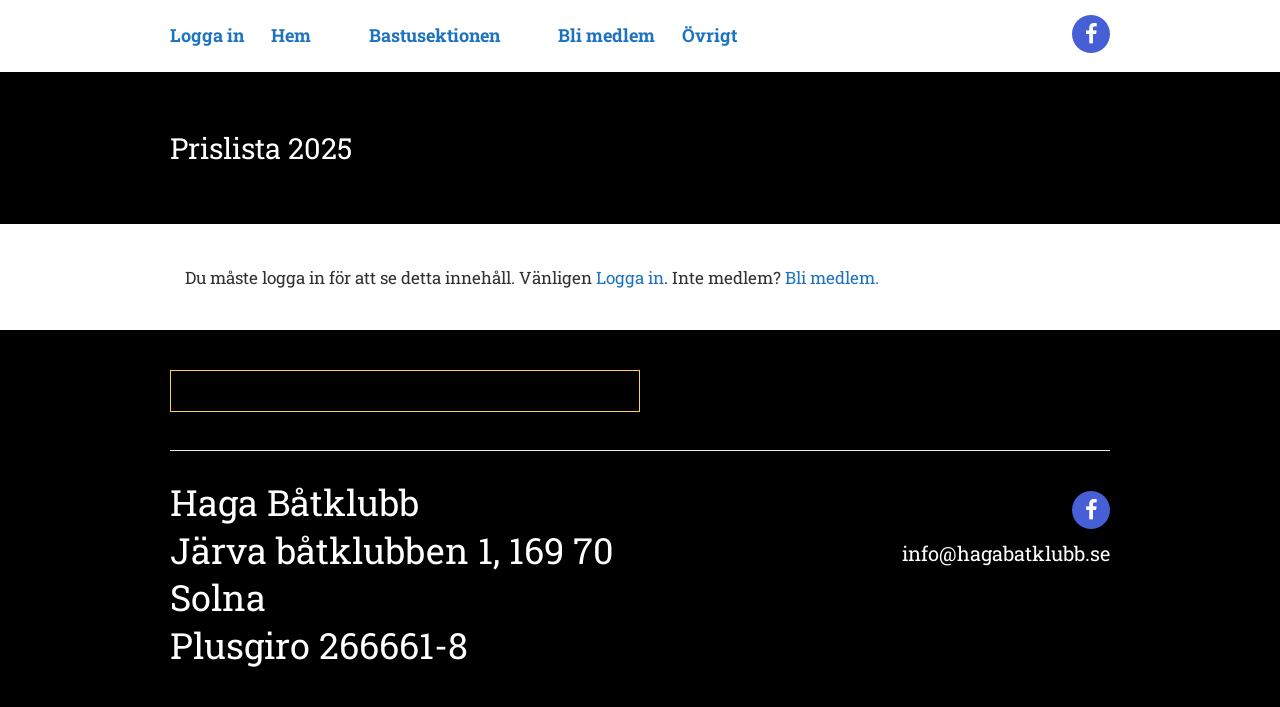

--- FILE ---
content_type: text/html; charset=UTF-8
request_url: https://www.hagabatklubb.se/prislista-2023/
body_size: 9524
content:
<!DOCTYPE html>
<html lang="sv-SE">
<head>
<meta charset="UTF-8">
<meta name="viewport" content="width=device-width, initial-scale=1">
<link rel="profile" href="http://gmpg.org/xfn/11">
<link rel="pingback" href="https://www.hagabatklubb.se/xmlrpc.php">
	<link rel="icon" href="https://usercontent.one/wp/www.hagabatklubb.se/wp-content/uploads/2020/04/hbk_logo.png" type="image/x-icon" />
<style>
.site-header {
			background-color:transparent!important;
	}
.time-block p,
.meet-block p,
.slider-block .one-half, 
.slider-block p,
.wood-block p,
.last-block p,
.contact-block p
{
			color:#313131!important;
	
			font-family:Roboto Slab!important;
	
	
			font-size:17px!important;
	}
html body, #page{
			background-color:#ffffff!important;
		
						background-position:left top!important;
				color:#313131;
			font-family:Roboto Slab;
				font-size:17px;
		    line-height:25px;
    } 
.main-navigation .current_page_item > a, .main-navigation .current-menu-item > a, .main-navigation .current_page_ancestor > a
{
	color: #1e73be!important;
}
.main-navigation li:hover > a, 
.main-navigation li.focus > a 
{
    color: #1e73be!important;
}
</style><title>Prislista 2025 &#8211; Haga Båtklubb HBK</title>
<meta name='robots' content='max-image-preview:large' />
	<style>img:is([sizes="auto" i], [sizes^="auto," i]) { contain-intrinsic-size: 3000px 1500px }</style>
	<link rel='dns-prefetch' href='//fonts.googleapis.com' />
<link rel="alternate" type="application/rss+xml" title="Haga Båtklubb HBK &raquo; Webbflöde" href="https://www.hagabatklubb.se/feed/" />
<link rel="alternate" type="application/rss+xml" title="Haga Båtklubb HBK &raquo; Kommentarsflöde" href="https://www.hagabatklubb.se/comments/feed/" />
<script type="text/javascript">
/* <![CDATA[ */
window._wpemojiSettings = {"baseUrl":"https:\/\/s.w.org\/images\/core\/emoji\/15.1.0\/72x72\/","ext":".png","svgUrl":"https:\/\/s.w.org\/images\/core\/emoji\/15.1.0\/svg\/","svgExt":".svg","source":{"concatemoji":"https:\/\/www.hagabatklubb.se\/wp-includes\/js\/wp-emoji-release.min.js?ver=6.8"}};
/*! This file is auto-generated */
!function(i,n){var o,s,e;function c(e){try{var t={supportTests:e,timestamp:(new Date).valueOf()};sessionStorage.setItem(o,JSON.stringify(t))}catch(e){}}function p(e,t,n){e.clearRect(0,0,e.canvas.width,e.canvas.height),e.fillText(t,0,0);var t=new Uint32Array(e.getImageData(0,0,e.canvas.width,e.canvas.height).data),r=(e.clearRect(0,0,e.canvas.width,e.canvas.height),e.fillText(n,0,0),new Uint32Array(e.getImageData(0,0,e.canvas.width,e.canvas.height).data));return t.every(function(e,t){return e===r[t]})}function u(e,t,n){switch(t){case"flag":return n(e,"\ud83c\udff3\ufe0f\u200d\u26a7\ufe0f","\ud83c\udff3\ufe0f\u200b\u26a7\ufe0f")?!1:!n(e,"\ud83c\uddfa\ud83c\uddf3","\ud83c\uddfa\u200b\ud83c\uddf3")&&!n(e,"\ud83c\udff4\udb40\udc67\udb40\udc62\udb40\udc65\udb40\udc6e\udb40\udc67\udb40\udc7f","\ud83c\udff4\u200b\udb40\udc67\u200b\udb40\udc62\u200b\udb40\udc65\u200b\udb40\udc6e\u200b\udb40\udc67\u200b\udb40\udc7f");case"emoji":return!n(e,"\ud83d\udc26\u200d\ud83d\udd25","\ud83d\udc26\u200b\ud83d\udd25")}return!1}function f(e,t,n){var r="undefined"!=typeof WorkerGlobalScope&&self instanceof WorkerGlobalScope?new OffscreenCanvas(300,150):i.createElement("canvas"),a=r.getContext("2d",{willReadFrequently:!0}),o=(a.textBaseline="top",a.font="600 32px Arial",{});return e.forEach(function(e){o[e]=t(a,e,n)}),o}function t(e){var t=i.createElement("script");t.src=e,t.defer=!0,i.head.appendChild(t)}"undefined"!=typeof Promise&&(o="wpEmojiSettingsSupports",s=["flag","emoji"],n.supports={everything:!0,everythingExceptFlag:!0},e=new Promise(function(e){i.addEventListener("DOMContentLoaded",e,{once:!0})}),new Promise(function(t){var n=function(){try{var e=JSON.parse(sessionStorage.getItem(o));if("object"==typeof e&&"number"==typeof e.timestamp&&(new Date).valueOf()<e.timestamp+604800&&"object"==typeof e.supportTests)return e.supportTests}catch(e){}return null}();if(!n){if("undefined"!=typeof Worker&&"undefined"!=typeof OffscreenCanvas&&"undefined"!=typeof URL&&URL.createObjectURL&&"undefined"!=typeof Blob)try{var e="postMessage("+f.toString()+"("+[JSON.stringify(s),u.toString(),p.toString()].join(",")+"));",r=new Blob([e],{type:"text/javascript"}),a=new Worker(URL.createObjectURL(r),{name:"wpTestEmojiSupports"});return void(a.onmessage=function(e){c(n=e.data),a.terminate(),t(n)})}catch(e){}c(n=f(s,u,p))}t(n)}).then(function(e){for(var t in e)n.supports[t]=e[t],n.supports.everything=n.supports.everything&&n.supports[t],"flag"!==t&&(n.supports.everythingExceptFlag=n.supports.everythingExceptFlag&&n.supports[t]);n.supports.everythingExceptFlag=n.supports.everythingExceptFlag&&!n.supports.flag,n.DOMReady=!1,n.readyCallback=function(){n.DOMReady=!0}}).then(function(){return e}).then(function(){var e;n.supports.everything||(n.readyCallback(),(e=n.source||{}).concatemoji?t(e.concatemoji):e.wpemoji&&e.twemoji&&(t(e.twemoji),t(e.wpemoji)))}))}((window,document),window._wpemojiSettings);
/* ]]> */
</script>
<style id='wp-emoji-styles-inline-css' type='text/css'>

	img.wp-smiley, img.emoji {
		display: inline !important;
		border: none !important;
		box-shadow: none !important;
		height: 1em !important;
		width: 1em !important;
		margin: 0 0.07em !important;
		vertical-align: -0.1em !important;
		background: none !important;
		padding: 0 !important;
	}
</style>
<link rel='stylesheet' id='wp-block-library-css' href='https://www.hagabatklubb.se/wp-includes/css/dist/block-library/style.min.css?ver=6.8' type='text/css' media='all' />
<style id='classic-theme-styles-inline-css' type='text/css'>
/*! This file is auto-generated */
.wp-block-button__link{color:#fff;background-color:#32373c;border-radius:9999px;box-shadow:none;text-decoration:none;padding:calc(.667em + 2px) calc(1.333em + 2px);font-size:1.125em}.wp-block-file__button{background:#32373c;color:#fff;text-decoration:none}
</style>
<style id='global-styles-inline-css' type='text/css'>
:root{--wp--preset--aspect-ratio--square: 1;--wp--preset--aspect-ratio--4-3: 4/3;--wp--preset--aspect-ratio--3-4: 3/4;--wp--preset--aspect-ratio--3-2: 3/2;--wp--preset--aspect-ratio--2-3: 2/3;--wp--preset--aspect-ratio--16-9: 16/9;--wp--preset--aspect-ratio--9-16: 9/16;--wp--preset--color--black: #000000;--wp--preset--color--cyan-bluish-gray: #abb8c3;--wp--preset--color--white: #ffffff;--wp--preset--color--pale-pink: #f78da7;--wp--preset--color--vivid-red: #cf2e2e;--wp--preset--color--luminous-vivid-orange: #ff6900;--wp--preset--color--luminous-vivid-amber: #fcb900;--wp--preset--color--light-green-cyan: #7bdcb5;--wp--preset--color--vivid-green-cyan: #00d084;--wp--preset--color--pale-cyan-blue: #8ed1fc;--wp--preset--color--vivid-cyan-blue: #0693e3;--wp--preset--color--vivid-purple: #9b51e0;--wp--preset--gradient--vivid-cyan-blue-to-vivid-purple: linear-gradient(135deg,rgba(6,147,227,1) 0%,rgb(155,81,224) 100%);--wp--preset--gradient--light-green-cyan-to-vivid-green-cyan: linear-gradient(135deg,rgb(122,220,180) 0%,rgb(0,208,130) 100%);--wp--preset--gradient--luminous-vivid-amber-to-luminous-vivid-orange: linear-gradient(135deg,rgba(252,185,0,1) 0%,rgba(255,105,0,1) 100%);--wp--preset--gradient--luminous-vivid-orange-to-vivid-red: linear-gradient(135deg,rgba(255,105,0,1) 0%,rgb(207,46,46) 100%);--wp--preset--gradient--very-light-gray-to-cyan-bluish-gray: linear-gradient(135deg,rgb(238,238,238) 0%,rgb(169,184,195) 100%);--wp--preset--gradient--cool-to-warm-spectrum: linear-gradient(135deg,rgb(74,234,220) 0%,rgb(151,120,209) 20%,rgb(207,42,186) 40%,rgb(238,44,130) 60%,rgb(251,105,98) 80%,rgb(254,248,76) 100%);--wp--preset--gradient--blush-light-purple: linear-gradient(135deg,rgb(255,206,236) 0%,rgb(152,150,240) 100%);--wp--preset--gradient--blush-bordeaux: linear-gradient(135deg,rgb(254,205,165) 0%,rgb(254,45,45) 50%,rgb(107,0,62) 100%);--wp--preset--gradient--luminous-dusk: linear-gradient(135deg,rgb(255,203,112) 0%,rgb(199,81,192) 50%,rgb(65,88,208) 100%);--wp--preset--gradient--pale-ocean: linear-gradient(135deg,rgb(255,245,203) 0%,rgb(182,227,212) 50%,rgb(51,167,181) 100%);--wp--preset--gradient--electric-grass: linear-gradient(135deg,rgb(202,248,128) 0%,rgb(113,206,126) 100%);--wp--preset--gradient--midnight: linear-gradient(135deg,rgb(2,3,129) 0%,rgb(40,116,252) 100%);--wp--preset--font-size--small: 13px;--wp--preset--font-size--medium: 20px;--wp--preset--font-size--large: 36px;--wp--preset--font-size--x-large: 42px;--wp--preset--spacing--20: 0.44rem;--wp--preset--spacing--30: 0.67rem;--wp--preset--spacing--40: 1rem;--wp--preset--spacing--50: 1.5rem;--wp--preset--spacing--60: 2.25rem;--wp--preset--spacing--70: 3.38rem;--wp--preset--spacing--80: 5.06rem;--wp--preset--shadow--natural: 6px 6px 9px rgba(0, 0, 0, 0.2);--wp--preset--shadow--deep: 12px 12px 50px rgba(0, 0, 0, 0.4);--wp--preset--shadow--sharp: 6px 6px 0px rgba(0, 0, 0, 0.2);--wp--preset--shadow--outlined: 6px 6px 0px -3px rgba(255, 255, 255, 1), 6px 6px rgba(0, 0, 0, 1);--wp--preset--shadow--crisp: 6px 6px 0px rgba(0, 0, 0, 1);}:where(.is-layout-flex){gap: 0.5em;}:where(.is-layout-grid){gap: 0.5em;}body .is-layout-flex{display: flex;}.is-layout-flex{flex-wrap: wrap;align-items: center;}.is-layout-flex > :is(*, div){margin: 0;}body .is-layout-grid{display: grid;}.is-layout-grid > :is(*, div){margin: 0;}:where(.wp-block-columns.is-layout-flex){gap: 2em;}:where(.wp-block-columns.is-layout-grid){gap: 2em;}:where(.wp-block-post-template.is-layout-flex){gap: 1.25em;}:where(.wp-block-post-template.is-layout-grid){gap: 1.25em;}.has-black-color{color: var(--wp--preset--color--black) !important;}.has-cyan-bluish-gray-color{color: var(--wp--preset--color--cyan-bluish-gray) !important;}.has-white-color{color: var(--wp--preset--color--white) !important;}.has-pale-pink-color{color: var(--wp--preset--color--pale-pink) !important;}.has-vivid-red-color{color: var(--wp--preset--color--vivid-red) !important;}.has-luminous-vivid-orange-color{color: var(--wp--preset--color--luminous-vivid-orange) !important;}.has-luminous-vivid-amber-color{color: var(--wp--preset--color--luminous-vivid-amber) !important;}.has-light-green-cyan-color{color: var(--wp--preset--color--light-green-cyan) !important;}.has-vivid-green-cyan-color{color: var(--wp--preset--color--vivid-green-cyan) !important;}.has-pale-cyan-blue-color{color: var(--wp--preset--color--pale-cyan-blue) !important;}.has-vivid-cyan-blue-color{color: var(--wp--preset--color--vivid-cyan-blue) !important;}.has-vivid-purple-color{color: var(--wp--preset--color--vivid-purple) !important;}.has-black-background-color{background-color: var(--wp--preset--color--black) !important;}.has-cyan-bluish-gray-background-color{background-color: var(--wp--preset--color--cyan-bluish-gray) !important;}.has-white-background-color{background-color: var(--wp--preset--color--white) !important;}.has-pale-pink-background-color{background-color: var(--wp--preset--color--pale-pink) !important;}.has-vivid-red-background-color{background-color: var(--wp--preset--color--vivid-red) !important;}.has-luminous-vivid-orange-background-color{background-color: var(--wp--preset--color--luminous-vivid-orange) !important;}.has-luminous-vivid-amber-background-color{background-color: var(--wp--preset--color--luminous-vivid-amber) !important;}.has-light-green-cyan-background-color{background-color: var(--wp--preset--color--light-green-cyan) !important;}.has-vivid-green-cyan-background-color{background-color: var(--wp--preset--color--vivid-green-cyan) !important;}.has-pale-cyan-blue-background-color{background-color: var(--wp--preset--color--pale-cyan-blue) !important;}.has-vivid-cyan-blue-background-color{background-color: var(--wp--preset--color--vivid-cyan-blue) !important;}.has-vivid-purple-background-color{background-color: var(--wp--preset--color--vivid-purple) !important;}.has-black-border-color{border-color: var(--wp--preset--color--black) !important;}.has-cyan-bluish-gray-border-color{border-color: var(--wp--preset--color--cyan-bluish-gray) !important;}.has-white-border-color{border-color: var(--wp--preset--color--white) !important;}.has-pale-pink-border-color{border-color: var(--wp--preset--color--pale-pink) !important;}.has-vivid-red-border-color{border-color: var(--wp--preset--color--vivid-red) !important;}.has-luminous-vivid-orange-border-color{border-color: var(--wp--preset--color--luminous-vivid-orange) !important;}.has-luminous-vivid-amber-border-color{border-color: var(--wp--preset--color--luminous-vivid-amber) !important;}.has-light-green-cyan-border-color{border-color: var(--wp--preset--color--light-green-cyan) !important;}.has-vivid-green-cyan-border-color{border-color: var(--wp--preset--color--vivid-green-cyan) !important;}.has-pale-cyan-blue-border-color{border-color: var(--wp--preset--color--pale-cyan-blue) !important;}.has-vivid-cyan-blue-border-color{border-color: var(--wp--preset--color--vivid-cyan-blue) !important;}.has-vivid-purple-border-color{border-color: var(--wp--preset--color--vivid-purple) !important;}.has-vivid-cyan-blue-to-vivid-purple-gradient-background{background: var(--wp--preset--gradient--vivid-cyan-blue-to-vivid-purple) !important;}.has-light-green-cyan-to-vivid-green-cyan-gradient-background{background: var(--wp--preset--gradient--light-green-cyan-to-vivid-green-cyan) !important;}.has-luminous-vivid-amber-to-luminous-vivid-orange-gradient-background{background: var(--wp--preset--gradient--luminous-vivid-amber-to-luminous-vivid-orange) !important;}.has-luminous-vivid-orange-to-vivid-red-gradient-background{background: var(--wp--preset--gradient--luminous-vivid-orange-to-vivid-red) !important;}.has-very-light-gray-to-cyan-bluish-gray-gradient-background{background: var(--wp--preset--gradient--very-light-gray-to-cyan-bluish-gray) !important;}.has-cool-to-warm-spectrum-gradient-background{background: var(--wp--preset--gradient--cool-to-warm-spectrum) !important;}.has-blush-light-purple-gradient-background{background: var(--wp--preset--gradient--blush-light-purple) !important;}.has-blush-bordeaux-gradient-background{background: var(--wp--preset--gradient--blush-bordeaux) !important;}.has-luminous-dusk-gradient-background{background: var(--wp--preset--gradient--luminous-dusk) !important;}.has-pale-ocean-gradient-background{background: var(--wp--preset--gradient--pale-ocean) !important;}.has-electric-grass-gradient-background{background: var(--wp--preset--gradient--electric-grass) !important;}.has-midnight-gradient-background{background: var(--wp--preset--gradient--midnight) !important;}.has-small-font-size{font-size: var(--wp--preset--font-size--small) !important;}.has-medium-font-size{font-size: var(--wp--preset--font-size--medium) !important;}.has-large-font-size{font-size: var(--wp--preset--font-size--large) !important;}.has-x-large-font-size{font-size: var(--wp--preset--font-size--x-large) !important;}
:where(.wp-block-post-template.is-layout-flex){gap: 1.25em;}:where(.wp-block-post-template.is-layout-grid){gap: 1.25em;}
:where(.wp-block-columns.is-layout-flex){gap: 2em;}:where(.wp-block-columns.is-layout-grid){gap: 2em;}
:root :where(.wp-block-pullquote){font-size: 1.5em;line-height: 1.6;}
</style>
<link rel='stylesheet' id='swpm.common-css' href='https://usercontent.one/wp/www.hagabatklubb.se/wp-content/plugins/simple-membership/css/swpm.common.css?ver=4.6.3' type='text/css' media='all' />
<link rel='stylesheet' id='taf-all-style-css' href='https://usercontent.one/wp/www.hagabatklubb.se/wp-content/themes/the-anderson-family/assets/min-css/style.min.css?ver=6.8' type='text/css' media='all' />
<link rel='stylesheet' id='taf-google-font-css' href='https://fonts.googleapis.com/css?family=Roboto+Slab%3A100%2C300%2C400%2C700&#038;ver=6.8' type='text/css' media='all' />
<link rel='stylesheet' id='elementor-icons-css' href='https://usercontent.one/wp/www.hagabatklubb.se/wp-content/plugins/elementor/assets/lib/eicons/css/elementor-icons.min.css?ver=5.36.0' type='text/css' media='all' />
<link rel='stylesheet' id='elementor-frontend-css' href='https://usercontent.one/wp/www.hagabatklubb.se/wp-content/plugins/elementor/assets/css/frontend.min.css?ver=3.28.3' type='text/css' media='all' />
<link rel='stylesheet' id='elementor-post-875-css' href='https://usercontent.one/wp/www.hagabatklubb.se/wp-content/uploads/elementor/css/post-875.css?ver=1746000035' type='text/css' media='all' />
<link rel='stylesheet' id='redux-google-fonts-anderson-css' href='https://fonts.googleapis.com/css?family=Roboto+Slab%3A700%2C400&#038;ver=1768723705' type='text/css' media='all' />
<link rel='stylesheet' id='elementor-gf-local-roboto-css' href='https://usercontent.one/wp/www.hagabatklubb.se/wp-content/uploads/elementor/google-fonts/css/roboto.css?ver=1746000053' type='text/css' media='all' />
<link rel='stylesheet' id='elementor-gf-local-robotoslab-css' href='https://usercontent.one/wp/www.hagabatklubb.se/wp-content/uploads/elementor/google-fonts/css/robotoslab.css?ver=1746000061' type='text/css' media='all' />
<script type="text/javascript" src="https://www.hagabatklubb.se/wp-includes/js/jquery/jquery.min.js?ver=3.7.1" id="jquery-core-js"></script>
<script type="text/javascript" src="https://www.hagabatklubb.se/wp-includes/js/jquery/jquery-migrate.min.js?ver=3.4.1" id="jquery-migrate-js"></script>
<link rel="https://api.w.org/" href="https://www.hagabatklubb.se/wp-json/" /><link rel="alternate" title="JSON" type="application/json" href="https://www.hagabatklubb.se/wp-json/wp/v2/pages/8808" /><link rel="EditURI" type="application/rsd+xml" title="RSD" href="https://www.hagabatklubb.se/xmlrpc.php?rsd" />
<meta name="generator" content="WordPress 6.8" />
<link rel="canonical" href="https://www.hagabatklubb.se/prislista-2023/" />
<link rel='shortlink' href='https://www.hagabatklubb.se/?p=8808' />
<link rel="alternate" title="oEmbed (JSON)" type="application/json+oembed" href="https://www.hagabatklubb.se/wp-json/oembed/1.0/embed?url=https%3A%2F%2Fwww.hagabatklubb.se%2Fprislista-2023%2F" />
<link rel="alternate" title="oEmbed (XML)" type="text/xml+oembed" href="https://www.hagabatklubb.se/wp-json/oembed/1.0/embed?url=https%3A%2F%2Fwww.hagabatklubb.se%2Fprislista-2023%2F&#038;format=xml" />
<style>[class*=" icon-oc-"],[class^=icon-oc-]{speak:none;font-style:normal;font-weight:400;font-variant:normal;text-transform:none;line-height:1;-webkit-font-smoothing:antialiased;-moz-osx-font-smoothing:grayscale}.icon-oc-one-com-white-32px-fill:before{content:"901"}.icon-oc-one-com:before{content:"900"}#one-com-icon,.toplevel_page_onecom-wp .wp-menu-image{speak:none;display:flex;align-items:center;justify-content:center;text-transform:none;line-height:1;-webkit-font-smoothing:antialiased;-moz-osx-font-smoothing:grayscale}.onecom-wp-admin-bar-item>a,.toplevel_page_onecom-wp>.wp-menu-name{font-size:16px;font-weight:400;line-height:1}.toplevel_page_onecom-wp>.wp-menu-name img{width:69px;height:9px;}.wp-submenu-wrap.wp-submenu>.wp-submenu-head>img{width:88px;height:auto}.onecom-wp-admin-bar-item>a img{height:7px!important}.onecom-wp-admin-bar-item>a img,.toplevel_page_onecom-wp>.wp-menu-name img{opacity:.8}.onecom-wp-admin-bar-item.hover>a img,.toplevel_page_onecom-wp.wp-has-current-submenu>.wp-menu-name img,li.opensub>a.toplevel_page_onecom-wp>.wp-menu-name img{opacity:1}#one-com-icon:before,.onecom-wp-admin-bar-item>a:before,.toplevel_page_onecom-wp>.wp-menu-image:before{content:'';position:static!important;background-color:rgba(240,245,250,.4);border-radius:102px;width:18px;height:18px;padding:0!important}.onecom-wp-admin-bar-item>a:before{width:14px;height:14px}.onecom-wp-admin-bar-item.hover>a:before,.toplevel_page_onecom-wp.opensub>a>.wp-menu-image:before,.toplevel_page_onecom-wp.wp-has-current-submenu>.wp-menu-image:before{background-color:#76b82a}.onecom-wp-admin-bar-item>a{display:inline-flex!important;align-items:center;justify-content:center}#one-com-logo-wrapper{font-size:4em}#one-com-icon{vertical-align:middle}.imagify-welcome{display:none !important;}</style><meta name="generator" content="Elementor 3.28.3; features: additional_custom_breakpoints, e_local_google_fonts; settings: css_print_method-external, google_font-enabled, font_display-auto">
			<style>
				.e-con.e-parent:nth-of-type(n+4):not(.e-lazyloaded):not(.e-no-lazyload),
				.e-con.e-parent:nth-of-type(n+4):not(.e-lazyloaded):not(.e-no-lazyload) * {
					background-image: none !important;
				}
				@media screen and (max-height: 1024px) {
					.e-con.e-parent:nth-of-type(n+3):not(.e-lazyloaded):not(.e-no-lazyload),
					.e-con.e-parent:nth-of-type(n+3):not(.e-lazyloaded):not(.e-no-lazyload) * {
						background-image: none !important;
					}
				}
				@media screen and (max-height: 640px) {
					.e-con.e-parent:nth-of-type(n+2):not(.e-lazyloaded):not(.e-no-lazyload),
					.e-con.e-parent:nth-of-type(n+2):not(.e-lazyloaded):not(.e-no-lazyload) * {
						background-image: none !important;
					}
				}
			</style>
			<style type="text/css" title="dynamic-css" class="options-output">a{color:#1e73be;}a:hover{color:#1e73be;}a:active{color:#1e73be;}.main-navigation ul li a{font-family:"Roboto Slab";line-height:24px;font-weight:700;font-style:normal;color:#1e73be;font-size:18px;}.nav-block ul li:hover > a{color:#1e73be;}body p{font-family:"Roboto Slab";line-height:25px;font-weight:normal;font-style:normal;color:#313131;font-size:17px;}h1,h1,h1,h1,h1{font-family:"Roboto Slab";line-height:32px;font-weight:700;font-style:normal;color:#333;font-size:32px;}h2,h2,h2,h2,h2{font-family:"Roboto Slab";line-height:28px;font-weight:400;font-style:normal;color:#333;font-size:28px;}h3,h3,h3,h3,h3{font-family:"Roboto Slab";line-height:24px;font-weight:700;font-style:normal;color:#333;font-size:24px;}h4,h4,h4,h4,h4{font-family:"Roboto Slab";line-height:20px;font-weight:700;font-style:normal;color:#333;font-size:20px;}h5,h5,h5,h5,h5{font-family:"Roboto Slab";line-height:16px;font-weight:700;font-style:normal;color:#333;font-size:16px;}h6,h6,h6,h6,h6{font-family:"Roboto Slab";line-height:12px;font-weight:700;font-style:normal;color:#333;font-size:12px;}.social ul li a{color:#ffffff;}.social ul li a{background-color:#465ed6;}</style></head>

<body class="wp-singular page-template-default page page-id-8808 wp-theme-the-anderson-family onecom-theme onecom-anderson group-blog elementor-default elementor-kit-875 elementor-page elementor-page-8808">

<div id="page" class="hfeed site">
	<a class="skip-link screen-reader-text" href="#content">Skip to content</a>
	
	<header id="masthead" class="site-header">
		<div class="centering">
			<h1 class="screen-reader-text">Prislista 2025 </h1>
			<nav id="site-navigation" class="main-navigation" >
				<button id="mobile-nav" class="menu-toggle" aria-controls="primary-menu" aria-expanded="false">Primary Menu</button>
				<div class="menu-primary-anderson-family-container"><ul id="primary-menu" class="menu"><li id="menu-item-164" class="menu-item menu-item-type-post_type menu-item-object-page menu-item-164"><a href="https://www.hagabatklubb.se/logga-in/">Logga in</a></li>
<li id="menu-item-83" class="menu-item menu-item-type-post_type menu-item-object-page menu-item-home current-menu-ancestor current_page_ancestor menu-item-has-children menu-item-83"><a href="https://www.hagabatklubb.se/">Hem</a>
<ul class="sub-menu">
	<li id="menu-item-238" class="menu-item menu-item-type-post_type menu-item-object-page current-menu-ancestor current-menu-parent current_page_parent current_page_ancestor menu-item-has-children menu-item-238"><a href="https://www.hagabatklubb.se/medlemmar/">Medlemssidor</a>
	<ul class="sub-menu">
		<li id="menu-item-9042" class="menu-item menu-item-type-post_type menu-item-object-page menu-item-9042"><a href="https://www.hagabatklubb.se/sjosattning-2025/">Sjösättning 2025</a></li>
		<li id="menu-item-2233" class="menu-item menu-item-type-post_type menu-item-object-page menu-item-2233"><a href="https://www.hagabatklubb.se/uppdatering-av-medlemsuppgifter-i-bas/">Uppdatering av medlemsuppgifter i BAS</a></li>
		<li id="menu-item-8811" class="menu-item menu-item-type-post_type menu-item-object-page current-menu-item page_item page-item-8808 current_page_item menu-item-8811"><a href="https://www.hagabatklubb.se/prislista-2023/" aria-current="page">Prislista 2025</a></li>
		<li id="menu-item-8765" class="menu-item menu-item-type-post_type menu-item-object-page menu-item-8765"><a href="https://www.hagabatklubb.se/arshjul-2023/">Årskalender 2025</a></li>
		<li id="menu-item-240" class="menu-item menu-item-type-post_type menu-item-object-page menu-item-240"><a href="https://www.hagabatklubb.se/motesprotokoll/">Mötesprotokoll</a></li>
		<li id="menu-item-1619" class="menu-item menu-item-type-post_type menu-item-object-page menu-item-1619"><a href="https://www.hagabatklubb.se/kameraovervakning/">Kameraövervakning</a></li>
		<li id="menu-item-129" class="menu-item menu-item-type-post_type menu-item-object-page menu-item-129"><a href="https://www.hagabatklubb.se/dokument/">Dokument</a></li>
		<li id="menu-item-1601" class="menu-item menu-item-type-post_type menu-item-object-page menu-item-1601"><a href="https://www.hagabatklubb.se/egenkontroll-av-din-bat/">Egen säkerhetskontroll av din båt</a></li>
		<li id="menu-item-255" class="menu-item menu-item-type-post_type menu-item-object-page menu-item-255"><a href="https://www.hagabatklubb.se/medlemsmatrikel/">Medlemsmatrikel</a></li>
		<li id="menu-item-161" class="menu-item menu-item-type-post_type menu-item-object-page menu-item-161"><a href="https://www.hagabatklubb.se/arbetslagen/">Arbetslagen</a></li>
		<li id="menu-item-126" class="menu-item menu-item-type-post_type menu-item-object-page menu-item-has-children menu-item-126"><a href="https://www.hagabatklubb.se/bildgalleri/">Galleri</a>
		<ul class="sub-menu">
			<li id="menu-item-2117" class="menu-item menu-item-type-post_type menu-item-object-page menu-item-2117"><a href="https://www.hagabatklubb.se/?page_id=2115">Torrsättningen 2022</a></li>
			<li id="menu-item-2132" class="menu-item menu-item-type-post_type menu-item-object-page menu-item-2132"><a href="https://www.hagabatklubb.se/sjosattning-2022/">2022 Sjösättning</a></li>
			<li id="menu-item-1938" class="menu-item menu-item-type-post_type menu-item-object-page menu-item-1938"><a href="https://www.hagabatklubb.se/2021-hoststadning/">2021 Höststädning</a></li>
			<li id="menu-item-1891" class="menu-item menu-item-type-post_type menu-item-object-page menu-item-1891"><a href="https://www.hagabatklubb.se/2021-torrsattning/">2021 Torrsättning</a></li>
			<li id="menu-item-1696" class="menu-item menu-item-type-post_type menu-item-object-page menu-item-1696"><a href="https://www.hagabatklubb.se/sjosattningen-2021/">2021 Sjösättning</a></li>
			<li id="menu-item-1380" class="menu-item menu-item-type-post_type menu-item-object-page menu-item-1380"><a href="https://www.hagabatklubb.se/torrsattningen-2020-2/">2020 Torrsättningen</a></li>
			<li id="menu-item-1169" class="menu-item menu-item-type-post_type menu-item-object-page menu-item-1169"><a href="https://www.hagabatklubb.se/2020-maj-staddag/">2020 maj Städdag</a></li>
			<li id="menu-item-1058" class="menu-item menu-item-type-post_type menu-item-object-page menu-item-1058"><a href="https://www.hagabatklubb.se/2020-sjosattning/">2020 Sjösättning</a></li>
		</ul>
</li>
		<li id="menu-item-962" class="menu-item menu-item-type-post_type menu-item-object-page menu-item-962"><a href="https://www.hagabatklubb.se/okad-sakerhet-pa-bryggan/">Ökad säkerhet på bryggan</a></li>
	</ul>
</li>
</ul>
</li>
<li id="menu-item-2290" class="menu-item menu-item-type-post_type menu-item-object-page menu-item-has-children menu-item-2290"><a href="https://www.hagabatklubb.se/bastusektionen/">Bastusektionen</a>
<ul class="sub-menu">
	<li id="menu-item-1078" class="menu-item menu-item-type-post_type menu-item-object-page menu-item-1078"><a href="https://www.hagabatklubb.se/nya-medlemmar/">Nya medlemmar</a></li>
</ul>
</li>
<li id="menu-item-8796" class="menu-item menu-item-type-post_type menu-item-object-page menu-item-8796"><a href="https://www.hagabatklubb.se/bli-medlem-i-haga-batklubb/">Bli medlem</a></li>
<li id="menu-item-774" class="menu-item menu-item-type-post_type menu-item-object-page menu-item-has-children menu-item-774"><a href="https://www.hagabatklubb.se/ovrigt/">Övrigt</a>
<ul class="sub-menu">
	<li id="menu-item-446" class="menu-item menu-item-type-post_type menu-item-object-page menu-item-446"><a href="https://www.hagabatklubb.se/styrelsen/">Styrelsen 2024</a></li>
</ul>
</li>
</ul></div>			</nav><!-- #site-navigation -->
			<div class="social">
								<ul>
												<li>
							<a href="https://www.facebook.com/groups/455579184878183/" target="_blank" >
							<i class="fa fa-facebook" aria-hidden="true"></i>
							</a>
							
						</li>
																																																																							</ul>
			</div>
		</div>
	</header><!-- #masthead -->
	<div id="content" class="site-content">
<div id="banner">
 	<div class="innerbanner-block" style="background-color:#000000;background-size:cover">
		<div class="centering">
								<h2>Prislista 2025 </h2>
								</div>
	</div>
</div>
<div id="content-block">
<div class="centering">
		<div class="blog-content">
		<!-- <div class="primary"> -->
		

			
				
<article id="post-8808" class="post-8808 page type-page status-publish hentry">
		<div class="entry-content">
		<div class="swpm-post-not-logged-in-msg">Du måste logga in för att se detta innehåll. Vänligen <a class="swpm-login-link" href="https://www.hagabatklubb.se/membership-login/">Logga in</a>. Inte medlem? <a href="https://www.hagabatklubb.se/bli-medlem-i-hbk/">Bli medlem.</a></div>
			</div><!-- .entry-content -->

	<footer class="entry-footer">
			</footer><!-- .entry-footer -->
</article><!-- #post-## -->


				
					</div>
		
<div class="clear"></div>
</div>
</div>

	<footer id="footer-wrap" class="site-footer">
		<div class="footer-block widget-block">
						<div class="footer-widgets centering">
				<aside class="widget-area" role="complementary">
											<div class="widget-column footer-widget-2 one-column six">
							<section id="block-3" class="widget widget_block"><div style="position: absolute; left: -12927px;">Dive into magical realms with the <a href="https://starlightprincess1000.com/">starlight princess 1000 demo</a> and explore unique bonus features.</div>
<div style="position: absolute; left: -12937px;">Play <a href="http://sugarbangbang.com/">sugarbangbang</a> for a fun, colorful, and exciting slot experience!</div>
<div style="position: absolute; left: -12947px;">Join the candy craze at <a href="https://sugarrush-site.com/">sugar rush casino</a> and chase the sweet jackpots!</div>
<div style="position: absolute; left: -12957px;">Enjoy a vibrant gaming session with <a href="https://sugarrushgame.com/">sugar rush demo pragmatic</a> online!</div>
<div style="position: absolute; left: -12967px;">Unleash candy chaos with <a href="https://sugarrushgame.org/">sugar rush free play</a> – fun and flavor in every spin!</div>
<div style="position: absolute; left: -12977px;">Ready for some reel heat? Check out <a href="https://super-hot-fruits.com/">super hot fruits slot</a> and turn up the excitement!</div>
<div style="position: absolute; left: -12987px;">Explore bonuses, spins, and big wins with <a href="https://super-ufa.net/">super ufa</a> – get started now!</div>
<div style="position: absolute; left: -12997px;">Don't miss the hottest game action – visit <a href="https://super-ufa.org/">super ufa</a> now!</div>
<div style="position: absolute; left: -13007px;">Get ready for electrifying spins at <a href="https://superacedeluxe.com/">superacedeluxe</a> – can you hit the top prize?</div>
<div style="position: absolute; left: -13017px;">Test your luck for free with <a href="https://superchargedclovers.org/">Supercharged Clovers: Hold and Win demo</a> and spin the magic!</div></section>						</div>
									</aside><!-- .widget-area -->
			</div>
				</div><!-- #content -->

		<div class="footer-block">
			<div class="centering">
				<div class="left">
					<h3>Haga Båtklubb </p>Järva båtklubben 1, 169 70</p> Solna</p> Plusgiro 266661-8 <div style="display:none"> <a href="https://happyskinclinic.pl/">dewadora</a> <a href="https://eshraka-academy.com/policy/">dewadora</a> <a href="https://salujagold.com/corrosion-resistance/">agustoto</a> <a href="https://futfemgol.com/author/delfibeca/">agustoto</a> <a href="https://reynobondindia.com/10-advantages-of-using-aluminum-composite-panels/">agustoto</a> <a href="https://clarkspushkar.com/why-owning-a-share-in-clarks-resort-pushkar-is-more-than-just-the-investment/">agustoto</a> <a href="https://www.esourceparts.ca/blog/esourceparts-ca-best-place-to-buy-parts-online/">agustoto</a> <a href="https://ladyirwin.edu.in/contact/">agustoto</a> <a href="https://www.avantiskinclinic.com/eczema-treatment-pune">agustoto</a> </div></h3>
				</div>
								<div class="right social">

					<ul>
													<li>
								<a href="https://www.facebook.com/groups/455579184878183/" target="_blank">
									<i class="fa fa-facebook" aria-hidden="true"></i>
								</a>

							</li>
																																																																							</ul>
					<h2></h2>
					<a class="mail" href="mailto:info@hagabatklubb.se">info@hagabatklubb.se</a>
				</div>

			</div>
		</div>
	</footer><!-- #colophon -->
	</div><!-- #page -->
	</div>
	<!-- Mobile menu -->
	<div id="sticky_menu_wrapper" class="mobile-only">
		<div class="sticky_menu_header">
			<div class="sticky_menu_logo">

				<a href="https://www.hagabatklubb.se">Haga Båtklubb HBK</a>

			</div>
		</div>
		<ul id="sticky_menu" class="menu"><li class="menu-item menu-item-type-post_type menu-item-object-page menu-item-164"><a href="https://www.hagabatklubb.se/logga-in/">Logga in</a></li>
<li class="menu-item menu-item-type-post_type menu-item-object-page menu-item-home current-menu-ancestor current_page_ancestor menu-item-has-children menu-item-83"><a href="https://www.hagabatklubb.se/">Hem</a>
<ul class="sub-menu">
	<li class="menu-item menu-item-type-post_type menu-item-object-page current-menu-ancestor current-menu-parent current_page_parent current_page_ancestor menu-item-has-children menu-item-238"><a href="https://www.hagabatklubb.se/medlemmar/">Medlemssidor</a>
	<ul class="sub-menu">
		<li class="menu-item menu-item-type-post_type menu-item-object-page menu-item-9042"><a href="https://www.hagabatklubb.se/sjosattning-2025/">Sjösättning 2025</a></li>
		<li class="menu-item menu-item-type-post_type menu-item-object-page menu-item-2233"><a href="https://www.hagabatklubb.se/uppdatering-av-medlemsuppgifter-i-bas/">Uppdatering av medlemsuppgifter i BAS</a></li>
		<li class="menu-item menu-item-type-post_type menu-item-object-page current-menu-item page_item page-item-8808 current_page_item menu-item-8811"><a href="https://www.hagabatklubb.se/prislista-2023/" aria-current="page">Prislista 2025</a></li>
		<li class="menu-item menu-item-type-post_type menu-item-object-page menu-item-8765"><a href="https://www.hagabatklubb.se/arshjul-2023/">Årskalender 2025</a></li>
		<li class="menu-item menu-item-type-post_type menu-item-object-page menu-item-240"><a href="https://www.hagabatklubb.se/motesprotokoll/">Mötesprotokoll</a></li>
		<li class="menu-item menu-item-type-post_type menu-item-object-page menu-item-1619"><a href="https://www.hagabatklubb.se/kameraovervakning/">Kameraövervakning</a></li>
		<li class="menu-item menu-item-type-post_type menu-item-object-page menu-item-129"><a href="https://www.hagabatklubb.se/dokument/">Dokument</a></li>
		<li class="menu-item menu-item-type-post_type menu-item-object-page menu-item-1601"><a href="https://www.hagabatklubb.se/egenkontroll-av-din-bat/">Egen säkerhetskontroll av din båt</a></li>
		<li class="menu-item menu-item-type-post_type menu-item-object-page menu-item-255"><a href="https://www.hagabatklubb.se/medlemsmatrikel/">Medlemsmatrikel</a></li>
		<li class="menu-item menu-item-type-post_type menu-item-object-page menu-item-161"><a href="https://www.hagabatklubb.se/arbetslagen/">Arbetslagen</a></li>
		<li class="menu-item menu-item-type-post_type menu-item-object-page menu-item-has-children menu-item-126"><a href="https://www.hagabatklubb.se/bildgalleri/">Galleri</a>
		<ul class="sub-menu">
			<li class="menu-item menu-item-type-post_type menu-item-object-page menu-item-2117"><a href="https://www.hagabatklubb.se/?page_id=2115">Torrsättningen 2022</a></li>
			<li class="menu-item menu-item-type-post_type menu-item-object-page menu-item-2132"><a href="https://www.hagabatklubb.se/sjosattning-2022/">2022 Sjösättning</a></li>
			<li class="menu-item menu-item-type-post_type menu-item-object-page menu-item-1938"><a href="https://www.hagabatklubb.se/2021-hoststadning/">2021 Höststädning</a></li>
			<li class="menu-item menu-item-type-post_type menu-item-object-page menu-item-1891"><a href="https://www.hagabatklubb.se/2021-torrsattning/">2021 Torrsättning</a></li>
			<li class="menu-item menu-item-type-post_type menu-item-object-page menu-item-1696"><a href="https://www.hagabatklubb.se/sjosattningen-2021/">2021 Sjösättning</a></li>
			<li class="menu-item menu-item-type-post_type menu-item-object-page menu-item-1380"><a href="https://www.hagabatklubb.se/torrsattningen-2020-2/">2020 Torrsättningen</a></li>
			<li class="menu-item menu-item-type-post_type menu-item-object-page menu-item-1169"><a href="https://www.hagabatklubb.se/2020-maj-staddag/">2020 maj Städdag</a></li>
			<li class="menu-item menu-item-type-post_type menu-item-object-page menu-item-1058"><a href="https://www.hagabatklubb.se/2020-sjosattning/">2020 Sjösättning</a></li>
		</ul>
</li>
		<li class="menu-item menu-item-type-post_type menu-item-object-page menu-item-962"><a href="https://www.hagabatklubb.se/okad-sakerhet-pa-bryggan/">Ökad säkerhet på bryggan</a></li>
	</ul>
</li>
</ul>
</li>
<li class="menu-item menu-item-type-post_type menu-item-object-page menu-item-has-children menu-item-2290"><a href="https://www.hagabatklubb.se/bastusektionen/">Bastusektionen</a>
<ul class="sub-menu">
	<li class="menu-item menu-item-type-post_type menu-item-object-page menu-item-1078"><a href="https://www.hagabatklubb.se/nya-medlemmar/">Nya medlemmar</a></li>
</ul>
</li>
<li class="menu-item menu-item-type-post_type menu-item-object-page menu-item-8796"><a href="https://www.hagabatklubb.se/bli-medlem-i-haga-batklubb/">Bli medlem</a></li>
<li class="menu-item menu-item-type-post_type menu-item-object-page menu-item-has-children menu-item-774"><a href="https://www.hagabatklubb.se/ovrigt/">Övrigt</a>
<ul class="sub-menu">
	<li class="menu-item menu-item-type-post_type menu-item-object-page menu-item-446"><a href="https://www.hagabatklubb.se/styrelsen/">Styrelsen 2024</a></li>
</ul>
</li>
</ul>		<div class="sticky_menu_collapse">
			<i></i>
		</div>
	</div>
	<script type="speculationrules">
{"prefetch":[{"source":"document","where":{"and":[{"href_matches":"\/*"},{"not":{"href_matches":["\/wp-*.php","\/wp-admin\/*","\/wp-content\/uploads\/*","\/wp-content\/*","\/wp-content\/plugins\/*","\/wp-content\/themes\/the-anderson-family\/*","\/*\\?(.+)"]}},{"not":{"selector_matches":"a[rel~=\"nofollow\"]"}},{"not":{"selector_matches":".no-prefetch, .no-prefetch a"}}]},"eagerness":"conservative"}]}
</script>

<script type="importmap" id="wp-importmap">
{"imports":{"@wordpress\/interactivity":"https:\/\/www.hagabatklubb.se\/wp-includes\/js\/dist\/script-modules\/interactivity\/index.min.js?ver=55aebb6e0a16726baffb"}}
</script>
<script type="module" src="https://www.hagabatklubb.se/wp-includes/js/dist/script-modules/block-library/file/view.min.js?ver=fdc2f6842e015af83140" id="@wordpress/block-library/file/view-js-module"></script>
<link rel="modulepreload" href="https://www.hagabatklubb.se/wp-includes/js/dist/script-modules/interactivity/index.min.js?ver=55aebb6e0a16726baffb" id="@wordpress/interactivity-js-modulepreload">			<script>
				const lazyloadRunObserver = () => {
					const lazyloadBackgrounds = document.querySelectorAll( `.e-con.e-parent:not(.e-lazyloaded)` );
					const lazyloadBackgroundObserver = new IntersectionObserver( ( entries ) => {
						entries.forEach( ( entry ) => {
							if ( entry.isIntersecting ) {
								let lazyloadBackground = entry.target;
								if( lazyloadBackground ) {
									lazyloadBackground.classList.add( 'e-lazyloaded' );
								}
								lazyloadBackgroundObserver.unobserve( entry.target );
							}
						});
					}, { rootMargin: '200px 0px 200px 0px' } );
					lazyloadBackgrounds.forEach( ( lazyloadBackground ) => {
						lazyloadBackgroundObserver.observe( lazyloadBackground );
					} );
				};
				const events = [
					'DOMContentLoaded',
					'elementor/lazyload/observe',
				];
				events.forEach( ( event ) => {
					document.addEventListener( event, lazyloadRunObserver );
				} );
			</script>
			<script type="text/javascript" id="taf-all-js-js-extra">
/* <![CDATA[ */
var one_ajax = {"ajaxurl":"https:\/\/www.hagabatklubb.se\/wp-admin\/admin-ajax.php"};
/* ]]> */
</script>
<script type="text/javascript" src="https://usercontent.one/wp/www.hagabatklubb.se/wp-content/themes/the-anderson-family/assets/min-js/script.min.js" id="taf-all-js-js"></script>
<script id="ocvars">var ocSiteMeta = {plugins: {"a3e4aa5d9179da09d8af9b6802f861a8": 1,"2c9812363c3c947e61f043af3c9852d0": 1,"b904efd4c2b650207df23db3e5b40c86": 1,"a3fe9dc9824eccbd72b7e5263258ab2c": 1}}</script>
	</body>

	</html>